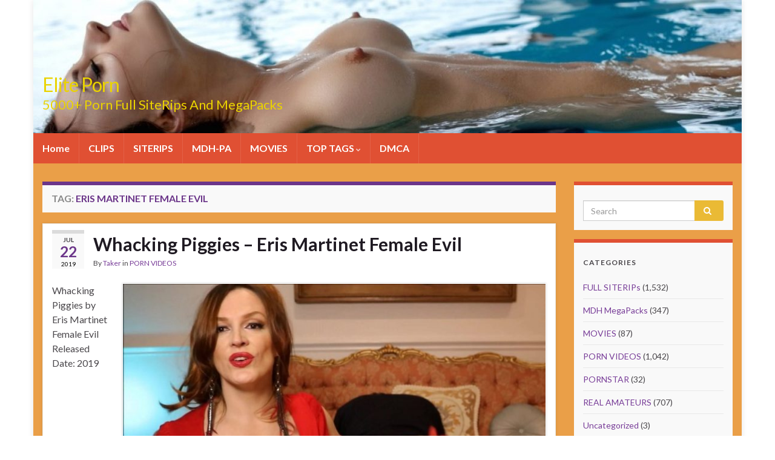

--- FILE ---
content_type: text/html; charset=UTF-8
request_url: https://eliteporn.cc/tags/eris-martinet-female-evil/
body_size: 11221
content:
<!DOCTYPE html><!--[if IE 7]>
<html class="ie ie7" lang="en-US" prefix="og: http://ogp.me/ns#">
<![endif]-->
<!--[if IE 8]>
<html class="ie ie8" lang="en-US" prefix="og: http://ogp.me/ns#">
<![endif]-->
<!--[if !(IE 7) & !(IE 8)]><!-->
<html lang="en-US" prefix="og: http://ogp.me/ns#">
<!--<![endif]-->
    <head>
        <meta charset="UTF-8">
        <meta http-equiv="X-UA-Compatible" content="IE=edge">
        <meta name="viewport" content="width=device-width, initial-scale=1">
        <title>Eris Martinet Female Evil SITERIP 2019 » 5000+ Porn Full SITERIP And MegaPacks</title>

<!-- This site is optimized with the Yoast SEO plugin v8.2 - https://yoast.com/wordpress/plugins/seo/ -->
<meta name="description" content="ElitePorn - Biggest Collection of Eris Martinet Female Evil Porn Full Siterips, MDH MegaPacks and All XXX Genres Movies in NET! Download Real Amateurs Packs And 0day Free Updates!"/>
<link rel="canonical" href="https://eliteporn.cc/tags/eris-martinet-female-evil/" />
<meta property="og:locale" content="en_US" />
<meta property="og:type" content="object" />
<meta property="og:title" content="Eris Martinet Female Evil SITERIP 2019 » 5000+ Porn Full SITERIP And MegaPacks" />
<meta property="og:description" content="ElitePorn - Biggest Collection of Eris Martinet Female Evil Porn Full Siterips, MDH MegaPacks and All XXX Genres Movies in NET! Download Real Amateurs Packs And 0day Free Updates!" />
<meta property="og:url" content="https://eliteporn.cc/tags/eris-martinet-female-evil/" />
<meta property="og:site_name" content="Elite Porn" />
<meta name="twitter:card" content="summary_large_image" />
<meta name="twitter:description" content="ElitePorn - Biggest Collection of Eris Martinet Female Evil Porn Full Siterips, MDH MegaPacks and All XXX Genres Movies in NET! Download Real Amateurs Packs And 0day Free Updates!" />
<meta name="twitter:title" content="Eris Martinet Female Evil SITERIP 2019 » 5000+ Porn Full SITERIP And MegaPacks" />
<!-- / Yoast SEO plugin. -->

<link rel='dns-prefetch' href='//fonts.googleapis.com' />
<link rel='dns-prefetch' href='//s.w.org' />
<link rel="alternate" type="application/rss+xml" title="Elite Porn &raquo; Feed" href="https://eliteporn.cc/feed/" />
<link rel="alternate" type="application/rss+xml" title="Elite Porn &raquo; Comments Feed" href="https://eliteporn.cc/comments/feed/" />
<link rel="alternate" type="application/rss+xml" title="Elite Porn &raquo; Eris Martinet Female Evil Tag Feed" href="https://eliteporn.cc/tags/eris-martinet-female-evil/feed/" />
		<script type="text/javascript">
			window._wpemojiSettings = {"baseUrl":"https:\/\/s.w.org\/images\/core\/emoji\/11\/72x72\/","ext":".png","svgUrl":"https:\/\/s.w.org\/images\/core\/emoji\/11\/svg\/","svgExt":".svg","source":{"concatemoji":"https:\/\/eliteporn.cc\/wp-includes\/js\/wp-emoji-release.min.js?ver=4.9.28"}};
			!function(e,a,t){var n,r,o,i=a.createElement("canvas"),p=i.getContext&&i.getContext("2d");function s(e,t){var a=String.fromCharCode;p.clearRect(0,0,i.width,i.height),p.fillText(a.apply(this,e),0,0);e=i.toDataURL();return p.clearRect(0,0,i.width,i.height),p.fillText(a.apply(this,t),0,0),e===i.toDataURL()}function c(e){var t=a.createElement("script");t.src=e,t.defer=t.type="text/javascript",a.getElementsByTagName("head")[0].appendChild(t)}for(o=Array("flag","emoji"),t.supports={everything:!0,everythingExceptFlag:!0},r=0;r<o.length;r++)t.supports[o[r]]=function(e){if(!p||!p.fillText)return!1;switch(p.textBaseline="top",p.font="600 32px Arial",e){case"flag":return s([55356,56826,55356,56819],[55356,56826,8203,55356,56819])?!1:!s([55356,57332,56128,56423,56128,56418,56128,56421,56128,56430,56128,56423,56128,56447],[55356,57332,8203,56128,56423,8203,56128,56418,8203,56128,56421,8203,56128,56430,8203,56128,56423,8203,56128,56447]);case"emoji":return!s([55358,56760,9792,65039],[55358,56760,8203,9792,65039])}return!1}(o[r]),t.supports.everything=t.supports.everything&&t.supports[o[r]],"flag"!==o[r]&&(t.supports.everythingExceptFlag=t.supports.everythingExceptFlag&&t.supports[o[r]]);t.supports.everythingExceptFlag=t.supports.everythingExceptFlag&&!t.supports.flag,t.DOMReady=!1,t.readyCallback=function(){t.DOMReady=!0},t.supports.everything||(n=function(){t.readyCallback()},a.addEventListener?(a.addEventListener("DOMContentLoaded",n,!1),e.addEventListener("load",n,!1)):(e.attachEvent("onload",n),a.attachEvent("onreadystatechange",function(){"complete"===a.readyState&&t.readyCallback()})),(n=t.source||{}).concatemoji?c(n.concatemoji):n.wpemoji&&n.twemoji&&(c(n.twemoji),c(n.wpemoji)))}(window,document,window._wpemojiSettings);
		</script>
		<style type="text/css">
img.wp-smiley,
img.emoji {
	display: inline !important;
	border: none !important;
	box-shadow: none !important;
	height: 1em !important;
	width: 1em !important;
	margin: 0 .07em !important;
	vertical-align: -0.1em !important;
	background: none !important;
	padding: 0 !important;
}
</style>
<link rel='stylesheet' id='bbspoiler-css'  href='https://eliteporn.cc/wp-content/plugins/bbspoiler/inc/bbspoiler.css?ver=4.9.28' type='text/css' media='all' />
<link rel='stylesheet' id='crp-style-rounded-thumbs-css'  href='https://eliteporn.cc/wp-content/plugins/contextual-related-posts/css/default-style.css?ver=1.0' type='text/css' media='all' />
<style id='crp-style-rounded-thumbs-inline-css' type='text/css'>

.crp_related a {
  width: 250px;
  height: 250px;
  text-decoration: none;
}
.crp_related img {
  max-width: 250px;
  margin: auto;
}
.crp_related .crp_title {
  width: 100%;
}
                
</style>
<link rel='stylesheet' id='wordpress-popular-posts-css-css'  href='https://eliteporn.cc/wp-content/plugins/wordpress-popular-posts/public/css/wpp.css?ver=4.2.2' type='text/css' media='all' />
<link rel='stylesheet' id='graphene-google-fonts-css'  href='https://fonts.googleapis.com/css?family=Lato%3A400%2C400i%2C700%2C700i&#038;subset=latin&#038;ver=2.6.3' type='text/css' media='all' />
<link rel='stylesheet' id='bootstrap-css'  href='https://eliteporn.cc/wp-content/themes/graphene/bootstrap/css/bootstrap.min.css?ver=4.9.28' type='text/css' media='all' />
<link rel='stylesheet' id='font-awesome-css'  href='https://eliteporn.cc/wp-content/themes/graphene/fonts/font-awesome/css/font-awesome.min.css?ver=4.9.28' type='text/css' media='all' />
<link rel='stylesheet' id='graphene-css'  href='https://eliteporn.cc/wp-content/themes/graphene/style.css?ver=2.6.3' type='text/css' media='screen' />
<link rel='stylesheet' id='graphene-responsive-css'  href='https://eliteporn.cc/wp-content/themes/graphene/responsive.css?ver=2.6.3' type='text/css' media='all' />
<link rel='stylesheet' id='graphene-blocks-css'  href='https://eliteporn.cc/wp-content/themes/graphene/blocks.css?ver=2.6.3' type='text/css' media='all' />
<script type='text/javascript' src='https://eliteporn.cc/wp-includes/js/jquery/jquery.js?ver=1.12.4'></script>
<script type='text/javascript' src='https://eliteporn.cc/wp-includes/js/jquery/jquery-migrate.min.js?ver=1.4.1'></script>
<script type='text/javascript'>
/* <![CDATA[ */
var title = {"unfolded":"Expand","folded":"Collapse"};
/* ]]> */
</script>
<script type='text/javascript' src='https://eliteporn.cc/wp-content/plugins/bbspoiler/inc/bbspoiler.js?ver=4.9.28'></script>
<script type='text/javascript'>
/* <![CDATA[ */
var wpp_params = {"sampling_active":"0","sampling_rate":"100","ajax_url":"https:\/\/eliteporn.cc\/wp-json\/wordpress-popular-posts\/v1\/popular-posts\/","ID":"","token":"cf559b9112","debug":""};
/* ]]> */
</script>
<script type='text/javascript' src='https://eliteporn.cc/wp-content/plugins/wordpress-popular-posts/public/js/wpp-4.2.0.min.js?ver=4.2.2'></script>
<script type='text/javascript' src='https://eliteporn.cc/wp-content/themes/graphene/bootstrap/js/bootstrap.min.js?ver=2.6.3'></script>
<script type='text/javascript' src='https://eliteporn.cc/wp-content/themes/graphene/js/bootstrap-hover-dropdown/bootstrap-hover-dropdown.min.js?ver=2.6.3'></script>
<script type='text/javascript' src='https://eliteporn.cc/wp-content/themes/graphene/js/bootstrap-submenu/bootstrap-submenu.min.js?ver=2.6.3'></script>
<!--[if lte IE 9]>
<script type='text/javascript' src='https://eliteporn.cc/wp-content/themes/graphene/js/html5shiv/html5shiv.min.js?ver=2.6.3'></script>
<![endif]-->
<!--[if lt IE 9]>
<script type='text/javascript' src='https://eliteporn.cc/wp-content/themes/graphene/js/respond.js/respond.min.js?ver=2.6.3'></script>
<![endif]-->
<script type='text/javascript' src='https://eliteporn.cc/wp-content/themes/graphene/js/jquery.infinitescroll.min.js?ver=2.6.3'></script>
<script type='text/javascript'>
/* <![CDATA[ */
var grapheneJS = {"siteurl":"https:\/\/eliteporn.cc","ajaxurl":"https:\/\/eliteporn.cc\/wp-admin\/admin-ajax.php","templateUrl":"https:\/\/eliteporn.cc\/wp-content\/themes\/graphene","isSingular":"","enableStickyMenu":"","shouldShowComments":"1","commentsOrder":"newest","sliderDisable":"1","sliderInterval":"7000","infScrollBtnLbl":"Load more","infScrollOn":"","infScrollCommentsOn":"","totalPosts":"1","postsPerPage":"10","isPageNavi":"","infScrollMsgText":"Fetching window.grapheneInfScrollItemsPerPage of window.grapheneInfScrollItemsLeft items left ...","infScrollMsgTextPlural":"Fetching window.grapheneInfScrollItemsPerPage of window.grapheneInfScrollItemsLeft items left ...","infScrollFinishedText":"All loaded!","commentsPerPage":"50","totalComments":"0","infScrollCommentsMsg":"Fetching window.grapheneInfScrollCommentsPerPage of window.grapheneInfScrollCommentsLeft comments left ...","infScrollCommentsMsgPlural":"Fetching window.grapheneInfScrollCommentsPerPage of window.grapheneInfScrollCommentsLeft comments left ...","infScrollCommentsFinishedMsg":"All comments loaded!","disableLiveSearch":"1","txtNoResult":"No result found.","isMasonry":""};
/* ]]> */
</script>
<script type='text/javascript' src='https://eliteporn.cc/wp-content/themes/graphene/js/graphene.js?ver=2.6.3'></script>
<link rel='https://api.w.org/' href='https://eliteporn.cc/wp-json/' />
<link rel="EditURI" type="application/rsd+xml" title="RSD" href="https://eliteporn.cc/xmlrpc.php?rsd" />
<link rel="wlwmanifest" type="application/wlwmanifest+xml" href="https://eliteporn.cc/wp-includes/wlwmanifest.xml" /> 
<meta name="generator" content="WordPress 4.9.28" />
<style type="text/css">
#top-bar{background-color:#000000}.navbar {background: #e05033}.navbar #header-menu-wrap .nav li:focus, .navbar #header-menu-wrap .nav li:hover, .navbar #header-menu-wrap .nav li.current-menu-item, .navbar #header-menu-wrap .nav li.current-menu-ancestor, .navbar #header-menu-wrap .dropdown-menu li, .navbar #header-menu-wrap .dropdown-menu > li > a:focus, .navbar #header-menu-wrap .dropdown-menu > li > a:hover, .navbar #header-menu-wrap .dropdown-menu > .active > a, .navbar #header-menu-wrap .dropdown-menu > .active > a:focus, .navbar #header-menu-wrap .dropdown-menu > .active > a:hover, .navbar #header-menu-wrap .navbar-nav>.open>a, .navbar #header-menu-wrap .navbar-nav>.open>a:focus, .navbar #header-menu-wrap .navbar-nav>.open>a:hover, .navbar .navbar-nav>.active>a, .navbar .navbar-nav>.active>a:focus, .navbar .navbar-nav>.active>a:hover, #header-menu-wrap #mega-menu-wrap-Header-Menu #mega-menu-Header-Menu li.mega-current-menu-item, #header-menu-wrap #mega-menu-wrap-Header-Menu #mega-menu-Header-Menu > li.mega-menu-item > a.mega-menu-link:hover, #header-menu-wrap #mega-menu-wrap-Header-Menu #mega-menu-Header-Menu > li.mega-toggle-on > a.mega-menu-link, #header-menu-wrap #mega-menu-wrap-Header-Menu #mega-menu-Header-Menu > li.mega-current-menu-item > a.mega-menu-link {background: #1a7a00}.navbar #header-menu-wrap .nav ul li a, .navbar #header-menu-wrap .nav ul li a {color: #ffffff}#content, #header {background-color: #ea9f48}.sidebar .sidebar-wrap {background-color: #f9f9f9; border-color: #e05033}.btn, .btn:focus, .btn:hover, .Button, .colour-preview .button, input[type="submit"], button[type="submit"], #commentform #submit, .wpsc_buy_button, #back-to-top, .wp-block-button .wp-block-button__link:not(.has-background) {background: #eaba35; color: #ffffff}#footer, .graphene-footer{background-color:#e05033;color:#ffffff}.header_title, .header_title a, .header_title a:visited, .header_title a:hover, .header_desc {color:#ead300}.carousel, .carousel .item{height:400px}@media (max-width: 991px) {.carousel, .carousel .item{height:250px}}#header{max-height:220px}
</style>
		<style type="text/css">.recentcomments a{display:inline !important;padding:0 !important;margin:0 !important;}</style>
		    </head>
    <body class="archive tag tag-eris-martinet-female-evil tag-2792 layout-boxed two_col_left two-columns">
        
        <div class="container boxed-wrapper">
            
            

            <div id="header" class="row">

                <img src="https://eliteporn.cc/wp-content/uploads/2018/09/cropped-ElitePorn-logos.jpg" alt="" title="" />                
                                    <a href="https://eliteporn.cc" id="header_img_link" title="Go back to the front page">&nbsp;</a>                            </div>


                        <nav class="navbar row navbar-inverse">

                <div class="navbar-header align-left">
                		                    <button type="button" class="navbar-toggle collapsed" data-toggle="collapse" data-target="#header-menu-wrap, #secondary-menu-wrap">
	                        <span class="sr-only">Toggle navigation</span>
	                        <span class="icon-bar"></span>
	                        <span class="icon-bar"></span>
	                        <span class="icon-bar"></span>
	                    </button>
                	                    
                                            	                        <h2 class="header_title">	                            <a href="https://eliteporn.cc" title="Go back to the front page">	                                Elite Porn	                            </a>	                        </h2>                        
	                        	                            <h3 class="header_desc">5000+ Porn Full SiteRips And MegaPacks</h3>	                                                
                                    </div>

                                    <div class="collapse navbar-collapse" id="header-menu-wrap">

            			<ul id="header-menu" class="nav navbar-nav flip"><li id="menu-item-34" class="menu-item menu-item-type-custom menu-item-object-custom menu-item-home menu-item-34"><a href="https://eliteporn.cc">Home</a></li>
<li id="menu-item-105" class="menu-item menu-item-type-taxonomy menu-item-object-category menu-item-105"><a href="https://eliteporn.cc/category/porn-videos/">CLIPS</a></li>
<li id="menu-item-145" class="menu-item menu-item-type-taxonomy menu-item-object-category menu-item-145"><a href="https://eliteporn.cc/category/full-siterips/">SITERIPS</a></li>
<li id="menu-item-144" class="menu-item menu-item-type-taxonomy menu-item-object-category menu-item-144"><a href="https://eliteporn.cc/category/mydirtyhobby-megapacks/">MDH-PA</a></li>
<li id="menu-item-78" class="menu-item menu-item-type-taxonomy menu-item-object-category menu-item-78"><a href="https://eliteporn.cc/category/movies/">MOVIES</a></li>
<li id="menu-item-2959" class="menu-item menu-item-type-custom menu-item-object-custom menu-item-has-children menu-item-2959"><a class="dropdown-toggle" data-toggle="dropdown" data-submenu="1" data-depth="10" data-hover="dropdown">TOP TAGS <i class="fa fa-chevron-down"></i></a>
<ul class="dropdown-menu">
	<li id="menu-item-2971" class="menu-item menu-item-type-taxonomy menu-item-object-post_tag menu-item-2971"><a href="https://eliteporn.cc/tags/1080p/">1080p</a></li>
	<li id="menu-item-2975" class="menu-item menu-item-type-taxonomy menu-item-object-post_tag menu-item-2975"><a href="https://eliteporn.cc/tags/18-teens/">18+ Teens</a></li>
	<li id="menu-item-2973" class="menu-item menu-item-type-taxonomy menu-item-object-post_tag menu-item-2973"><a href="https://eliteporn.cc/tags/720p/">720p</a></li>
	<li id="menu-item-2966" class="menu-item menu-item-type-taxonomy menu-item-object-post_tag menu-item-2966"><a href="https://eliteporn.cc/tags/amateur/">Amateur</a></li>
	<li id="menu-item-2961" class="menu-item menu-item-type-taxonomy menu-item-object-post_tag menu-item-2961"><a href="https://eliteporn.cc/tags/anal/">Anal</a></li>
	<li id="menu-item-2964" class="menu-item menu-item-type-taxonomy menu-item-object-post_tag menu-item-2964"><a href="https://eliteporn.cc/tags/big-tits/">Big Tits</a></li>
	<li id="menu-item-2969" class="menu-item menu-item-type-taxonomy menu-item-object-post_tag menu-item-2969"><a href="https://eliteporn.cc/tags/german/">German</a></li>
	<li id="menu-item-2974" class="menu-item menu-item-type-taxonomy menu-item-object-post_tag menu-item-2974"><a href="https://eliteporn.cc/tags/hd/">HD</a></li>
	<li id="menu-item-2976" class="menu-item menu-item-type-taxonomy menu-item-object-post_tag menu-item-2976"><a href="https://eliteporn.cc/tags/jav/">JAV</a></li>
	<li id="menu-item-2970" class="menu-item menu-item-type-taxonomy menu-item-object-post_tag menu-item-2970"><a href="https://eliteporn.cc/tags/mdh/">MDH</a></li>
	<li id="menu-item-2972" class="menu-item menu-item-type-taxonomy menu-item-object-post_tag menu-item-2972"><a href="https://eliteporn.cc/tags/milf/">MILF</a></li>
	<li id="menu-item-2968" class="menu-item menu-item-type-taxonomy menu-item-object-post_tag menu-item-2968"><a href="https://eliteporn.cc/tags/mydirtyhobby/">MyDirtyHobby</a></li>
	<li id="menu-item-2977" class="menu-item menu-item-type-taxonomy menu-item-object-post_tag menu-item-2977"><a href="https://eliteporn.cc/tags/public-sex/">Public Sex</a></li>
	<li id="menu-item-2967" class="menu-item menu-item-type-taxonomy menu-item-object-post_tag menu-item-2967"><a href="https://eliteporn.cc/tags/reality/">Reality</a></li>
	<li id="menu-item-2965" class="menu-item menu-item-type-taxonomy menu-item-object-post_tag menu-item-2965"><a href="https://eliteporn.cc/tags/siterip/">SITERIP</a></li>
	<li id="menu-item-2963" class="menu-item menu-item-type-taxonomy menu-item-object-post_tag menu-item-2963"><a href="https://eliteporn.cc/tags/teen/">Teen</a></li>
</ul>
</li>
<li id="menu-item-35" class="menu-item menu-item-type-post_type menu-item-object-page menu-item-35"><a href="https://eliteporn.cc/dmca/">DMCA</a></li>
</ul>                        
            			                        
                                            </div>
                
                                    
                            </nav>

            
            <div id="content" class="clearfix hfeed row">
                
                    
                                        
                    <div id="content-main" class="clearfix content-main col-md-9">
                    
    <h1 class="page-title archive-title">
        Tag: <span>Eris Martinet Female Evil</span>    </h1>
    
        
    <div class="entries-wrapper">
    
                

<div id="post-8094" class="clearfix post post-8094 type-post status-publish format-standard hentry category-porn-videos tag-1080p tag-eris-martinet tag-eris-martinet-female-evil tag-spanking item-wrap">
		
	<div class="entry clearfix">
    
    			    	<div class="post-date date alpha with-year">
            <p class="default_date">
            	<span class="month">Jul</span>
                <span class="day">22</span>
                	                <span class="year">2019</span>
                            </p>
                    </div>
            
		        <h2 class="post-title entry-title">
			<a href="https://eliteporn.cc/whacking-piggies-eris-martinet-female-evil/" rel="bookmark" title="Permalink to Whacking Piggies – Eris Martinet Female Evil">
				Whacking Piggies – Eris Martinet Female Evil            </a>
			        </h2>
		
					    <ul class="post-meta">
	    		        <li class="byline">
	        	By <span class="author"><a href="https://eliteporn.cc/author/taker/" rel="author">Taker</a></span> in <span class="terms"><a class="term term-category term-33" href="https://eliteporn.cc/category/porn-videos/">PORN VIDEOS</a></span>	        </li>
	        	    </ul>
    		
				<div class="entry-content clearfix">
						
			
				<div class="excerpt-thumb"><a href="https://eliteporn.cc/whacking-piggies-eris-martinet-female-evil/"><img width="700" height="501" src="https://eliteporn.cc/wp-content/uploads/2019/07/Whacking-Piggies-–-Eris-Martinet-Female-Evil-poster-700x501.jpg" class="attachment-medium size-medium" alt="" srcset="https://eliteporn.cc/wp-content/uploads/2019/07/Whacking-Piggies-–-Eris-Martinet-Female-Evil-poster-700x501.jpg 700w, https://eliteporn.cc/wp-content/uploads/2019/07/Whacking-Piggies-–-Eris-Martinet-Female-Evil-poster-768x549.jpg 768w, https://eliteporn.cc/wp-content/uploads/2019/07/Whacking-Piggies-–-Eris-Martinet-Female-Evil-poster.jpg 906w" sizes="(max-width: 700px) 100vw, 700px" /></a></div>                
                				                
								<p>Whacking Piggies by Eris Martinet Female Evil Released Date: 2019 &nbsp;</p><p><a class="more-link btn" href="https://eliteporn.cc/whacking-piggies-eris-martinet-female-evil/">Continue reading</a></p>

						
						
						
		</div>
		
			    <ul class="entry-footer">
	    		        <li class="post-tags col-sm-8"><i class="fa fa-tags" title="Tags"></i> <span class="terms"><a class="term term-tagpost_tag term-234" href="https://eliteporn.cc/tags/1080p/">1080p</a>, <a class="term term-tagpost_tag term-2793" href="https://eliteporn.cc/tags/eris-martinet/">Eris Martinet</a>, <a class="term term-tagpost_tag term-2792" href="https://eliteporn.cc/tags/eris-martinet-female-evil/">Eris Martinet Female Evil</a>, <a class="term term-tagpost_tag term-290" href="https://eliteporn.cc/tags/spanking/">Spanking</a></span></li>
	        	        <li class="comment-link col-sm-4"><i class="fa fa-comments"></i> <a href="https://eliteporn.cc/whacking-piggies-eris-martinet-female-evil/#respond">Leave comment</a></li>
	        	    </ul>
    	</div>
</div>

 

    </div>
    
    
  

                </div><!-- #content-main -->
        
        	
    
<div id="sidebar1" class="sidebar sidebar-right widget-area col-md-3">

	
    <div id="search-2" class="sidebar-wrap clearfix widget_search"><form class="searchform" method="get" action="https://eliteporn.cc">
	<div class="input-group">
		<div class="form-group live-search-input">
		    <input type="text" name="s" class="form-control" placeholder="Search">
		    		</div>
	    <span class="input-group-btn">
	    	<button class="btn btn-default" type="submit"><i class="fa fa-search"></i></button>
	    </span>
    </div>
    </form></div><div id="categories-2" class="sidebar-wrap clearfix widget_categories"><h3>Categories</h3>		<ul>
	<li class="cat-item cat-item-49"><a href="https://eliteporn.cc/category/full-siterips/" title="Download Even more Porn Full Siterips in HD. Watch online &amp; Downloads on ElitePorn. New Porn Paysites Siterips 2018. Also Siterips Packs Daily Updates">FULL SITERIPs</a> (1,532)
</li>
	<li class="cat-item cat-item-53"><a href="https://eliteporn.cc/category/mydirtyhobby-megapacks/" title="Download Even more MyDirtyHobby MegaPacks of MDH Model Porn Videos. Watch online &amp; Downloads MyDirtyHobby Videos on ElitePorn. New 2018 MyDirtyHobby Updates. Also MDH Siterips Packs Daily Updates. So, in this section you can find more Real Amateurs videos by Monisworld, Hochimins, Sunny-Star, Daynia, MissSofie, emmastarr, BlondSweetie, Anni-Angel, SexyRia, AniBlackfox, AngelDust, LanaVegas and much more">MDH MegaPacks</a> (347)
</li>
	<li class="cat-item cat-item-4"><a href="https://eliteporn.cc/category/movies/" title="Even more Porn Movies, Full XXX Movies and Adult Movies. 2018 HD Movies, German Porn Movies, Erotic Movies, Japanese Movies and French Movies.">MOVIES</a> (87)
</li>
	<li class="cat-item cat-item-33"><a href="https://eliteporn.cc/category/porn-videos/" title="Even more New Porn Videos. 0day Porn Clips updates in high quality. Watch online &amp; Downloads. Also Popular Paysites Clips like a Mydirtyhobby, Brazzers, Legalporno, JacquieEtMichelTV, CzechAV, Clips4sale etc">PORN VIDEOS</a> (1,042)
</li>
	<li class="cat-item cat-item-663"><a href="https://eliteporn.cc/category/pornstar/" title="Download Even more NEW and Free PornStars Full Siterips in HD. 0day PornStars Clips updates in high quality. Watch online &amp; Downloads on ElitePorn. New PornStar Paysites Siterips 2019.">PORNSTAR</a> (32)
</li>
	<li class="cat-item cat-item-973"><a href="https://eliteporn.cc/category/real-amateurs/" title="Download FREE FULL REAL AMATEURS SITERIPS and Compilations with BEST Amateur Porn (Adult) Web Models from the NET. Exclusive HOME video from ManyVids, PornHub, MFC, Clips4Sale (C4S), Bonga, Chatur, Omegle, Periscope etc. Even more Free SITERIP and PORNSITERIPS 2019 on Elite Porn. ">REAL AMATEURS</a> (707)
</li>
	<li class="cat-item cat-item-1"><a href="https://eliteporn.cc/category/uncategorized/" >Uncategorized</a> (3)
</li>
		</ul>
</div><div id="tag_cloud-2" class="sidebar-wrap clearfix widget_tag_cloud"><h3>Tags</h3><div class="tagcloud"><a href="https://eliteporn.cc/tags/1080p/" class="tag-cloud-link tag-link-234 tag-link-position-1" style="font-size: 8.4375pt;" aria-label="1080p (247 items)">1080p<span class="tag-link-count"> (247)</span></a>
<a href="https://eliteporn.cc/tags/amateur/" class="tag-cloud-link tag-link-179 tag-link-position-2" style="font-size: 16.020833333333pt;" aria-label="Amateur (808 items)">Amateur<span class="tag-link-count"> (808)</span></a>
<a href="https://eliteporn.cc/tags/anal/" class="tag-cloud-link tag-link-8 tag-link-position-3" style="font-size: 20.541666666667pt;" aria-label="Anal (1,672 items)">Anal<span class="tag-link-count"> (1672)</span></a>
<a href="https://eliteporn.cc/tags/big-ass/" class="tag-cloud-link tag-link-298 tag-link-position-4" style="font-size: 11.791666666667pt;" aria-label="Big Ass (415 items)">Big Ass<span class="tag-link-count"> (415)</span></a>
<a href="https://eliteporn.cc/tags/big-tits/" class="tag-cloud-link tag-link-116 tag-link-position-5" style="font-size: 17.770833333333pt;" aria-label="Big Tits (1,059 items)">Big Tits<span class="tag-link-count"> (1059)</span></a>
<a href="https://eliteporn.cc/tags/blonde/" class="tag-cloud-link tag-link-45 tag-link-position-6" style="font-size: 9.75pt;" aria-label="Blonde (300 items)">Blonde<span class="tag-link-count"> (300)</span></a>
<a href="https://eliteporn.cc/tags/blowjob/" class="tag-cloud-link tag-link-40 tag-link-position-7" style="font-size: 22pt;" aria-label="Blowjob (2,071 items)">Blowjob<span class="tag-link-count"> (2071)</span></a>
<a href="https://eliteporn.cc/tags/cowgirl/" class="tag-cloud-link tag-link-540 tag-link-position-8" style="font-size: 8.2916666666667pt;" aria-label="Cowgirl (240 items)">Cowgirl<span class="tag-link-count"> (240)</span></a>
<a href="https://eliteporn.cc/tags/creampie/" class="tag-cloud-link tag-link-123 tag-link-position-9" style="font-size: 16.895833333333pt;" aria-label="Creampie (923 items)">Creampie<span class="tag-link-count"> (923)</span></a>
<a href="https://eliteporn.cc/tags/cum-in-mouth/" class="tag-cloud-link tag-link-46 tag-link-position-10" style="font-size: 15.291666666667pt;" aria-label="Cum In Mouth (720 items)">Cum In Mouth<span class="tag-link-count"> (720)</span></a>
<a href="https://eliteporn.cc/tags/cumshot/" class="tag-cloud-link tag-link-536 tag-link-position-11" style="font-size: 14.125pt;" aria-label="Cumshot (605 items)">Cumshot<span class="tag-link-count"> (605)</span></a>
<a href="https://eliteporn.cc/tags/cunnilingus/" class="tag-cloud-link tag-link-699 tag-link-position-12" style="font-size: 8.2916666666667pt;" aria-label="Cunnilingus (238 items)">Cunnilingus<span class="tag-link-count"> (238)</span></a>
<a href="https://eliteporn.cc/tags/deepthroat/" class="tag-cloud-link tag-link-38 tag-link-position-13" style="font-size: 17.041666666667pt;" aria-label="DeepThroat (961 items)">DeepThroat<span class="tag-link-count"> (961)</span></a>
<a href="https://eliteporn.cc/tags/dildo/" class="tag-cloud-link tag-link-601 tag-link-position-14" style="font-size: 10.333333333333pt;" aria-label="Dildo (327 items)">Dildo<span class="tag-link-count"> (327)</span></a>
<a href="https://eliteporn.cc/tags/doggy-style/" class="tag-cloud-link tag-link-573 tag-link-position-15" style="font-size: 12.083333333333pt;" aria-label="Doggy Style (431 items)">Doggy Style<span class="tag-link-count"> (431)</span></a>
<a href="https://eliteporn.cc/tags/double-penetration/" class="tag-cloud-link tag-link-24 tag-link-position-16" style="font-size: 10.1875pt;" aria-label="Double Penetration (322 items)">Double Penetration<span class="tag-link-count"> (322)</span></a>
<a href="https://eliteporn.cc/tags/facial/" class="tag-cloud-link tag-link-39 tag-link-position-17" style="font-size: 18.354166666667pt;" aria-label="Facial (1,164 items)">Facial<span class="tag-link-count"> (1164)</span></a>
<a href="https://eliteporn.cc/tags/fetish/" class="tag-cloud-link tag-link-280 tag-link-position-18" style="font-size: 9.1666666666667pt;" aria-label="Fetish (274 items)">Fetish<span class="tag-link-count"> (274)</span></a>
<a href="https://eliteporn.cc/tags/gangbang/" class="tag-cloud-link tag-link-59 tag-link-position-19" style="font-size: 8.7291666666667pt;" aria-label="GangBang (257 items)">GangBang<span class="tag-link-count"> (257)</span></a>
<a href="https://eliteporn.cc/tags/german/" class="tag-cloud-link tag-link-56 tag-link-position-20" style="font-size: 10.041666666667pt;" aria-label="German (317 items)">German<span class="tag-link-count"> (317)</span></a>
<a href="https://eliteporn.cc/tags/handjob/" class="tag-cloud-link tag-link-242 tag-link-position-21" style="font-size: 12.8125pt;" aria-label="Handjob (492 items)">Handjob<span class="tag-link-count"> (492)</span></a>
<a href="https://eliteporn.cc/tags/hardcore/" class="tag-cloud-link tag-link-309 tag-link-position-22" style="font-size: 8.4375pt;" aria-label="Hardcore (246 items)">Hardcore<span class="tag-link-count"> (246)</span></a>
<a href="https://eliteporn.cc/tags/homemade/" class="tag-cloud-link tag-link-592 tag-link-position-23" style="font-size: 9.8958333333333pt;" aria-label="Homemade (309 items)">Homemade<span class="tag-link-count"> (309)</span></a>
<a href="https://eliteporn.cc/tags/interracial/" class="tag-cloud-link tag-link-25 tag-link-position-24" style="font-size: 14.270833333333pt;" aria-label="Interracial (621 items)">Interracial<span class="tag-link-count"> (621)</span></a>
<a href="https://eliteporn.cc/tags/lesbian/" class="tag-cloud-link tag-link-209 tag-link-position-25" style="font-size: 15.583333333333pt;" aria-label="Lesbian (764 items)">Lesbian<span class="tag-link-count"> (764)</span></a>
<a href="https://eliteporn.cc/tags/lingerie/" class="tag-cloud-link tag-link-110 tag-link-position-26" style="font-size: 10.1875pt;" aria-label="lingerie (320 items)">lingerie<span class="tag-link-count"> (320)</span></a>
<a href="https://eliteporn.cc/tags/masturbation/" class="tag-cloud-link tag-link-109 tag-link-position-27" style="font-size: 15.4375pt;" aria-label="Masturbation (734 items)">Masturbation<span class="tag-link-count"> (734)</span></a>
<a href="https://eliteporn.cc/tags/mature/" class="tag-cloud-link tag-link-58 tag-link-position-28" style="font-size: 9.1666666666667pt;" aria-label="Mature (273 items)">Mature<span class="tag-link-count"> (273)</span></a>
<a href="https://eliteporn.cc/tags/mdh/" class="tag-cloud-link tag-link-618 tag-link-position-29" style="font-size: 9.3125pt;" aria-label="MDH (278 items)">MDH<span class="tag-link-count"> (278)</span></a>
<a href="https://eliteporn.cc/tags/milf/" class="tag-cloud-link tag-link-127 tag-link-position-30" style="font-size: 15.4375pt;" aria-label="MILF (746 items)">MILF<span class="tag-link-count"> (746)</span></a>
<a href="https://eliteporn.cc/tags/mydirtyhobby/" class="tag-cloud-link tag-link-55 tag-link-position-31" style="font-size: 9.8958333333333pt;" aria-label="MyDirtyHobby (309 items)">MyDirtyHobby<span class="tag-link-count"> (309)</span></a>
<a href="https://eliteporn.cc/tags/mydirtyhobby-com/" class="tag-cloud-link tag-link-622 tag-link-position-32" style="font-size: 9.6041666666667pt;" aria-label="MyDirtyHobby.com (291 items)">MyDirtyHobby.com<span class="tag-link-count"> (291)</span></a>
<a href="https://eliteporn.cc/tags/mydirtyhobby-de/" class="tag-cloud-link tag-link-623 tag-link-position-33" style="font-size: 9.75pt;" aria-label="MyDirtyHobby.de (298 items)">MyDirtyHobby.de<span class="tag-link-count"> (298)</span></a>
<a href="https://eliteporn.cc/tags/natural-tits/" class="tag-cloud-link tag-link-454 tag-link-position-34" style="font-size: 11.9375pt;" aria-label="Natural Tits (425 items)">Natural Tits<span class="tag-link-count"> (425)</span></a>
<a href="https://eliteporn.cc/tags/outdoor/" class="tag-cloud-link tag-link-132 tag-link-position-35" style="font-size: 8.5833333333333pt;" aria-label="Outdoor (248 items)">Outdoor<span class="tag-link-count"> (248)</span></a>
<a href="https://eliteporn.cc/tags/pov/" class="tag-cloud-link tag-link-31 tag-link-position-36" style="font-size: 13.395833333333pt;" aria-label="POV (540 items)">POV<span class="tag-link-count"> (540)</span></a>
<a href="https://eliteporn.cc/tags/pussy-licking/" class="tag-cloud-link tag-link-361 tag-link-position-37" style="font-size: 8.4375pt;" aria-label="Pussy Licking (242 items)">Pussy Licking<span class="tag-link-count"> (242)</span></a>
<a href="https://eliteporn.cc/tags/real-amateur-babes/" class="tag-cloud-link tag-link-3117 tag-link-position-38" style="font-size: 9.4583333333333pt;" aria-label="REAL AMATEUR BABES (289 items)">REAL AMATEUR BABES<span class="tag-link-count"> (289)</span></a>
<a href="https://eliteporn.cc/tags/shaved-pussy/" class="tag-cloud-link tag-link-938 tag-link-position-39" style="font-size: 8.5833333333333pt;" aria-label="Shaved Pussy (248 items)">Shaved Pussy<span class="tag-link-count"> (248)</span></a>
<a href="https://eliteporn.cc/tags/siterip/" class="tag-cloud-link tag-link-57 tag-link-position-40" style="font-size: 8.5833333333333pt;" aria-label="SITERIP (251 items)">SITERIP<span class="tag-link-count"> (251)</span></a>
<a href="https://eliteporn.cc/tags/small-tits/" class="tag-cloud-link tag-link-217 tag-link-position-41" style="font-size: 11.9375pt;" aria-label="Small Tits (426 items)">Small Tits<span class="tag-link-count"> (426)</span></a>
<a href="https://eliteporn.cc/tags/solo/" class="tag-cloud-link tag-link-494 tag-link-position-42" style="font-size: 10.333333333333pt;" aria-label="Solo (332 items)">Solo<span class="tag-link-count"> (332)</span></a>
<a href="https://eliteporn.cc/tags/stockings/" class="tag-cloud-link tag-link-114 tag-link-position-43" style="font-size: 8pt;" aria-label="Stockings (229 items)">Stockings<span class="tag-link-count"> (229)</span></a>
<a href="https://eliteporn.cc/tags/teen/" class="tag-cloud-link tag-link-52 tag-link-position-44" style="font-size: 16.75pt;" aria-label="Teen (910 items)">Teen<span class="tag-link-count"> (910)</span></a>
<a href="https://eliteporn.cc/tags/threesome/" class="tag-cloud-link tag-link-113 tag-link-position-45" style="font-size: 15.729166666667pt;" aria-label="Threesome (774 items)">Threesome<span class="tag-link-count"> (774)</span></a></div>
</div>
<div id="wpp-3" class="sidebar-wrap clearfix popular-posts">
<h3>MOST POPULAR POSTS</h3><!-- cached -->
<!-- WordPress Popular Posts -->

<ul class="wpp-list wpp-list-with-thumbnails">
<li>
<a href="https://eliteporn.cc/hentaied-com-siterip-18-full-hd-tentacle-porn-videos/" title="Hentaied.com &#8211; SITERIP [156 Full HD Tentacle Porn and Ahegao videos]" target="_self"><img src="https://eliteporn.cc/wp-content/uploads/wordpress-popular-posts/16003-first_image-250x175.jpg" width="250" height="175" alt="Hentaied.com - SITERIP [156 Full HD Tentacle Porn and Ahegao videos]" class="wpp-thumbnail wpp_cached_thumb wpp_first_image" /></a>
<a href="https://eliteporn.cc/hentaied-com-siterip-18-full-hd-tentacle-porn-videos/" title="Hentaied.com &#8211; SITERIP [156 Full HD Tentacle Porn and Ahegao videos]" class="wpp-post-title" target="_self">Hentaied.com &#8211; SITERIP [156 F...</a>
 <span class="wpp-meta post-stats"><span class="wpp-views">15,354 views</span></span>
</li>
<li>
<a href="https://eliteporn.cc/angel-the-dreamgirl-clips4sale-com-siterip-angel-desert-katiesclub-c4s-170-hd/" title="[Angel The Dreamgirl / Clips4Sale.com] SITERIP (Angel-Desert/KatiesClub C4S) (197 HD)" target="_self"><img src="https://eliteporn.cc/wp-content/uploads/wordpress-popular-posts/2567-first_image-250x175.jpg" width="250" height="175" alt="[Angel The Dreamgirl / Clips4Sale.com] SITERIP (Angel-Desert/KatiesClub C4S) (197 HD)" class="wpp-thumbnail wpp_cached_thumb wpp_first_image" /></a>
<a href="https://eliteporn.cc/angel-the-dreamgirl-clips4sale-com-siterip-angel-desert-katiesclub-c4s-170-hd/" title="[Angel The Dreamgirl / Clips4Sale.com] SITERIP (Angel-Desert/KatiesClub C4S) (197 HD)" class="wpp-post-title" target="_self">[Angel The Dreamgirl / Clips4Sale.c...</a>
 <span class="wpp-meta post-stats"><span class="wpp-views">14,693 views</span></span>
</li>
<li>
<a href="https://eliteporn.cc/asiansexdiary-com-siterip/" title="AsianSexDiary.com &#8211; SITERIP [Full Pack]" target="_self"><img src="https://eliteporn.cc/wp-content/uploads/wordpress-popular-posts/5946-first_image-250x175.jpg" width="250" height="175" alt="AsianSexDiary.com - SITERIP [Full Pack]" class="wpp-thumbnail wpp_cached_thumb wpp_first_image" /></a>
<a href="https://eliteporn.cc/asiansexdiary-com-siterip/" title="AsianSexDiary.com &#8211; SITERIP [Full Pack]" class="wpp-post-title" target="_self">AsianSexDiary.com &#8211; SITERIP [...</a>
 <span class="wpp-meta post-stats"><span class="wpp-views">10,129 views</span></span>
</li>
<li>
<a href="https://eliteporn.cc/the-guillotine-deadclips-com-siterip-43-horror-porn-necro-guillotine-beheading-execution/" title="[The Guillotine | Deadclips.com] SITERIP (102) [Horror Porn, Necro, Guillotine, Beheading Execution]" target="_self"><img src="https://eliteporn.cc/wp-content/uploads/wordpress-popular-posts/4513-first_image-250x175.png" width="250" height="175" alt="[The Guillotine | Deadclips.com] SITERIP (102) [Horror Porn, Necro, Guillotine, Beheading Execution]" class="wpp-thumbnail wpp_cached_thumb wpp_first_image" /></a>
<a href="https://eliteporn.cc/the-guillotine-deadclips-com-siterip-43-horror-porn-necro-guillotine-beheading-execution/" title="[The Guillotine | Deadclips.com] SITERIP (102) [Horror Porn, Necro, Guillotine, Beheading Execution]" class="wpp-post-title" target="_self">[The Guillotine | Deadclips.com] SI...</a>
 <span class="wpp-meta post-stats"><span class="wpp-views">8,800 views</span></span>
</li>
<li>
<a href="https://eliteporn.cc/mariskax-com-pornstar-megapack-78-mariska-x-production-720p/" title="[MariskaX.com] PornStar MegaPack (148) [Mariska X Production, 720p]" target="_self"><img src="https://eliteporn.cc/wp-content/uploads/wordpress-popular-posts/2229-first_image-250x175.jpg" width="250" height="175" alt="[MariskaX.com] PornStar MegaPack (148) [Mariska X Production, 720p]" class="wpp-thumbnail wpp_cached_thumb wpp_first_image" /></a>
<a href="https://eliteporn.cc/mariskax-com-pornstar-megapack-78-mariska-x-production-720p/" title="[MariskaX.com] PornStar MegaPack (148) [Mariska X Production, 720p]" class="wpp-post-title" target="_self">[MariskaX.com] PornStar MegaPack (1...</a>
 <span class="wpp-meta post-stats"><span class="wpp-views">7,047 views</span></span>
</li>
<li>
<a href="https://eliteporn.cc/manyvids-com-vicats-and-milla/" title="[ManyVids.com] VicaTS and Milla &#8211; 93 videos" target="_self"><img src="https://eliteporn.cc/wp-content/uploads/wordpress-popular-posts/8151-first_image-250x175.jpg" width="250" height="175" alt="[ManyVids.com] VicaTS and Milla - 93 videos" class="wpp-thumbnail wpp_cached_thumb wpp_first_image" /></a>
<a href="https://eliteporn.cc/manyvids-com-vicats-and-milla/" title="[ManyVids.com] VicaTS and Milla &#8211; 93 videos" class="wpp-post-title" target="_self">[ManyVids.com] VicaTS and Milla &#8...</a>
 <span class="wpp-meta post-stats"><span class="wpp-views">6,720 views</span></span>
</li>
<li>
<a href="https://eliteporn.cc/zavatrash-xxx-siterip/" title="Zavatrash.xxx &#8211; SiteRip" target="_self"><img src="https://eliteporn.cc/wp-content/uploads/wordpress-popular-posts/4835-first_image-250x175.jpg" width="250" height="175" alt="Zavatrash.xxx - SiteRip" class="wpp-thumbnail wpp_cached_thumb wpp_first_image" /></a>
<a href="https://eliteporn.cc/zavatrash-xxx-siterip/" title="Zavatrash.xxx &#8211; SiteRip" class="wpp-post-title" target="_self">Zavatrash.xxx &#8211; SiteRip</a>
 <span class="wpp-meta post-stats"><span class="wpp-views">6,241 views</span></span>
</li>
<li>
<a href="https://eliteporn.cc/pornhub-com-fiamurr-23-hd-videos/" title="[Pornhub.com] Fiamurr [23 HD Videos]" target="_self"><img src="https://eliteporn.cc/wp-content/uploads/wordpress-popular-posts/9655-first_image-250x175.jpg" width="250" height="175" alt="[Pornhub.com] Fiamurr [23 HD Videos]" class="wpp-thumbnail wpp_cached_thumb wpp_first_image" /></a>
<a href="https://eliteporn.cc/pornhub-com-fiamurr-23-hd-videos/" title="[Pornhub.com] Fiamurr [23 HD Videos]" class="wpp-post-title" target="_self">[Pornhub.com] Fiamurr [23 HD Videos...</a>
 <span class="wpp-meta post-stats"><span class="wpp-views">5,908 views</span></span>
</li>
<li>
<a href="https://eliteporn.cc/lilushandjobs-com-siterip/" title="LilusHandjobs.com &#8211; SITERIP [113 HD videos]" target="_self"><img src="https://eliteporn.cc/wp-content/uploads/wordpress-popular-posts/8907-first_image-250x175.jpg" width="250" height="175" alt="LilusHandjobs.com - SITERIP [113 HD videos]" class="wpp-thumbnail wpp_cached_thumb wpp_first_image" /></a>
<a href="https://eliteporn.cc/lilushandjobs-com-siterip/" title="LilusHandjobs.com &#8211; SITERIP [113 HD videos]" class="wpp-post-title" target="_self">LilusHandjobs.com &#8211; SITERIP [...</a>
 <span class="wpp-meta post-stats"><span class="wpp-views">5,285 views</span></span>
</li>
<li>
<a href="https://eliteporn.cc/queensnake-com-siterip-178-hd-2009-2019-bdsm-humiliation-torture-pain-720p-1080p/" title="[QueenSnake.com] SITERIP (243 HD) [2009-2020, BDSM, Humiliation, Torture, Pain, 720p, 1080p]" target="_self"><img src="https://eliteporn.cc/wp-content/uploads/wordpress-popular-posts/3290-first_image-250x175.jpg" width="250" height="175" alt="[QueenSnake.com] SITERIP (243 HD) [2009-2020, BDSM, Humiliation, Torture, Pain, 720p, 1080p]" class="wpp-thumbnail wpp_cached_thumb wpp_first_image" /></a>
<a href="https://eliteporn.cc/queensnake-com-siterip-178-hd-2009-2019-bdsm-humiliation-torture-pain-720p-1080p/" title="[QueenSnake.com] SITERIP (243 HD) [2009-2020, BDSM, Humiliation, Torture, Pain, 720p, 1080p]" class="wpp-post-title" target="_self">[QueenSnake.com] SITERIP (243 HD) [...</a>
 <span class="wpp-meta post-stats"><span class="wpp-views">4,703 views</span></span>
</li>
</ul>

</div>
		<div id="recent-posts-2" class="sidebar-wrap clearfix widget_recent_entries">		<h3>Recent Posts</h3>		<ul>
											<li>
					<a href="https://eliteporn.cc/bound2burst-net-siterip-126-clips-holding-pee-desperation-pissing-wetting/">[Bound2Burst.net] SITERIP (126 Clips) [Holding Pee, Desperation, Pissing, Wetting]</a>
									</li>
											<li>
					<a href="https://eliteporn.cc/exploitedteensasia-com-siterip/">ExploitedTeensAsia.com &#8211; SiteRip</a>
									</li>
											<li>
					<a href="https://eliteporn.cc/mydirtyhobby-com-sarah-ann-deutsch-mdh-siterip/">MyDirtyHobby.com/Sarah-Ann &#8211; Deutsch MDH SITERIP</a>
									</li>
											<li>
					<a href="https://eliteporn.cc/over40housewives-com-siterip-all-213-videos/">Over40HouseWives.com &#8211; SITERIP [all 213 videos]</a>
									</li>
											<li>
					<a href="https://eliteporn.cc/onlyfans-com-agatha-lira-agathalira-megapack-204-videos/">[OnlyFans.com] Agatha Lira @agathalira MegaPack [204 videos]</a>
									</li>
											<li>
					<a href="https://eliteporn.cc/porkvendors-com-siterip-35-hd-videos/">Porkvendors.com &#8211; SITERIP [35 HD videos]</a>
									</li>
											<li>
					<a href="https://eliteporn.cc/over40handjobs-com-siterip-62-hd-milf-big-tits-lingerie-720p/">[Over40Handjobs.com] SITERIP (62 HD) [MILF, Big Tits, Lingerie, 720p]</a>
									</li>
											<li>
					<a href="https://eliteporn.cc/gina-goodwife-pack-of/">Gina Goodwife &#8211; Pack [OF]</a>
									</li>
											<li>
					<a href="https://eliteporn.cc/fuckingstreet-com-siterip-14-full-hd-videos/">FuckingStreet.com &#8211; SiteRip [Full HD]</a>
									</li>
											<li>
					<a href="https://eliteporn.cc/dickontrip-com-siterip/">DickOnTrip.com &#8211; SITERIP [Full HD]</a>
									</li>
					</ul>
		</div><div id="nav_menu-2" class="sidebar-wrap clearfix widget_nav_menu"><h3>TOP Paysites</h3></div><div id="recent-comments-2" class="sidebar-wrap clearfix widget_recent_comments"><h3>Recent Comments</h3><ul id="recentcomments"></ul></div><div id="archives-2" class="sidebar-wrap clearfix widget_archive"><h3>Archives</h3>		<ul>
			<li><a href='https://eliteporn.cc/2025/12/'>December 2025</a></li>
	<li><a href='https://eliteporn.cc/2025/11/'>November 2025</a></li>
	<li><a href='https://eliteporn.cc/2025/10/'>October 2025</a></li>
	<li><a href='https://eliteporn.cc/2025/09/'>September 2025</a></li>
	<li><a href='https://eliteporn.cc/2025/08/'>August 2025</a></li>
	<li><a href='https://eliteporn.cc/2025/07/'>July 2025</a></li>
	<li><a href='https://eliteporn.cc/2025/06/'>June 2025</a></li>
	<li><a href='https://eliteporn.cc/2025/05/'>May 2025</a></li>
	<li><a href='https://eliteporn.cc/2025/04/'>April 2025</a></li>
	<li><a href='https://eliteporn.cc/2025/03/'>March 2025</a></li>
	<li><a href='https://eliteporn.cc/2025/02/'>February 2025</a></li>
	<li><a href='https://eliteporn.cc/2025/01/'>January 2025</a></li>
	<li><a href='https://eliteporn.cc/2024/12/'>December 2024</a></li>
	<li><a href='https://eliteporn.cc/2024/11/'>November 2024</a></li>
	<li><a href='https://eliteporn.cc/2024/10/'>October 2024</a></li>
	<li><a href='https://eliteporn.cc/2024/09/'>September 2024</a></li>
	<li><a href='https://eliteporn.cc/2024/08/'>August 2024</a></li>
	<li><a href='https://eliteporn.cc/2024/07/'>July 2024</a></li>
	<li><a href='https://eliteporn.cc/2024/06/'>June 2024</a></li>
	<li><a href='https://eliteporn.cc/2024/05/'>May 2024</a></li>
	<li><a href='https://eliteporn.cc/2024/04/'>April 2024</a></li>
	<li><a href='https://eliteporn.cc/2024/03/'>March 2024</a></li>
	<li><a href='https://eliteporn.cc/2024/02/'>February 2024</a></li>
	<li><a href='https://eliteporn.cc/2024/01/'>January 2024</a></li>
	<li><a href='https://eliteporn.cc/2023/12/'>December 2023</a></li>
	<li><a href='https://eliteporn.cc/2023/11/'>November 2023</a></li>
	<li><a href='https://eliteporn.cc/2023/10/'>October 2023</a></li>
	<li><a href='https://eliteporn.cc/2023/07/'>July 2023</a></li>
	<li><a href='https://eliteporn.cc/2023/06/'>June 2023</a></li>
	<li><a href='https://eliteporn.cc/2023/05/'>May 2023</a></li>
	<li><a href='https://eliteporn.cc/2023/04/'>April 2023</a></li>
	<li><a href='https://eliteporn.cc/2023/03/'>March 2023</a></li>
	<li><a href='https://eliteporn.cc/2022/01/'>January 2022</a></li>
	<li><a href='https://eliteporn.cc/2021/12/'>December 2021</a></li>
	<li><a href='https://eliteporn.cc/2021/10/'>October 2021</a></li>
	<li><a href='https://eliteporn.cc/2021/09/'>September 2021</a></li>
	<li><a href='https://eliteporn.cc/2021/06/'>June 2021</a></li>
	<li><a href='https://eliteporn.cc/2021/05/'>May 2021</a></li>
	<li><a href='https://eliteporn.cc/2021/04/'>April 2021</a></li>
	<li><a href='https://eliteporn.cc/2021/03/'>March 2021</a></li>
	<li><a href='https://eliteporn.cc/2021/02/'>February 2021</a></li>
	<li><a href='https://eliteporn.cc/2021/01/'>January 2021</a></li>
	<li><a href='https://eliteporn.cc/2020/12/'>December 2020</a></li>
	<li><a href='https://eliteporn.cc/2020/11/'>November 2020</a></li>
	<li><a href='https://eliteporn.cc/2020/10/'>October 2020</a></li>
	<li><a href='https://eliteporn.cc/2020/08/'>August 2020</a></li>
	<li><a href='https://eliteporn.cc/2020/07/'>July 2020</a></li>
	<li><a href='https://eliteporn.cc/2020/06/'>June 2020</a></li>
	<li><a href='https://eliteporn.cc/2020/05/'>May 2020</a></li>
	<li><a href='https://eliteporn.cc/2020/04/'>April 2020</a></li>
	<li><a href='https://eliteporn.cc/2020/03/'>March 2020</a></li>
	<li><a href='https://eliteporn.cc/2020/02/'>February 2020</a></li>
	<li><a href='https://eliteporn.cc/2020/01/'>January 2020</a></li>
	<li><a href='https://eliteporn.cc/2019/12/'>December 2019</a></li>
	<li><a href='https://eliteporn.cc/2019/11/'>November 2019</a></li>
	<li><a href='https://eliteporn.cc/2019/10/'>October 2019</a></li>
	<li><a href='https://eliteporn.cc/2019/08/'>August 2019</a></li>
	<li><a href='https://eliteporn.cc/2019/07/'>July 2019</a></li>
	<li><a href='https://eliteporn.cc/2019/06/'>June 2019</a></li>
	<li><a href='https://eliteporn.cc/2019/05/'>May 2019</a></li>
	<li><a href='https://eliteporn.cc/2019/03/'>March 2019</a></li>
	<li><a href='https://eliteporn.cc/2019/02/'>February 2019</a></li>
	<li><a href='https://eliteporn.cc/2019/01/'>January 2019</a></li>
	<li><a href='https://eliteporn.cc/2018/12/'>December 2018</a></li>
	<li><a href='https://eliteporn.cc/2018/11/'>November 2018</a></li>
	<li><a href='https://eliteporn.cc/2018/10/'>October 2018</a></li>
	<li><a href='https://eliteporn.cc/2018/09/'>September 2018</a></li>
	<li><a href='https://eliteporn.cc/2018/02/'>February 2018</a></li>
		</ul>
		</div><div id="meta-2" class="sidebar-wrap clearfix widget_meta"><h3>Meta</h3>			<ul>
						<li><a rel="nofollow" href="https://eliteporn.cc/wp-login.php">Log in</a></li>
			<li><a href="https://eliteporn.cc/feed/">Entries <abbr title="Really Simple Syndication">RSS</abbr></a></li>
			<li><a href="https://eliteporn.cc/comments/feed/">Comments <abbr title="Really Simple Syndication">RSS</abbr></a></li>
			<li><a href="https://wordpress.org/" title="Powered by WordPress, state-of-the-art semantic personal publishing platform.">WordPress.org</a></li>			</ul>
			</div>    
        
    <!--LiveInternet counter--><script type="text/javascript">
document.write('<a href="//www.liveinternet.ru/click" '+
'target="_blank"><img src="//counter.yadro.ru/hit?t50.14;r'+
escape(document.referrer)+((typeof(screen)=='undefined')?'':
';s'+screen.width+'*'+screen.height+'*'+(screen.colorDepth?
screen.colorDepth:screen.pixelDepth))+';u'+escape(document.URL)+
';h'+escape(document.title.substring(0,150))+';'+Math.random()+
'" alt="" title="LiveInternet" '+
'border="0" width="31" height="31"><\/a>')
</script><!--/LiveInternet-->
</div><!-- #sidebar1 -->        
        
    </div><!-- #content -->




<div id="footer" class="row">
    
        
        <div class="copyright-developer">
                            <div id="copyright">
                    <p>© 2018 Elite Porn<br />
This site does not store any photos or video materials that infringe copyrights on its servers. We only index and link to content provided by other sites.</p>
                </div>
            
                            <div id="developer">
                    <p>
                                                Made with <i class="fa fa-heart"></i> by <a href="https://www.graphene-theme.com/" rel="nofollow">Graphene Themes</a>.                    </p>

                                    </div>
                    </div>

                
    </div><!-- #footer -->


</div><!-- #container -->

		<a href="#" id="back-to-top" title="Back to top"><i class="fa fa-chevron-up"></i></a>
	<script type='text/javascript' src='https://eliteporn.cc/wp-includes/js/comment-reply.min.js?ver=4.9.28'></script>
<script type='text/javascript' src='https://eliteporn.cc/wp-includes/js/wp-embed.min.js?ver=4.9.28'></script>
</body>
</html>
<!-- Dynamic page generated in 0.063 seconds. -->
<!-- Cached page generated by WP-Super-Cache on 2025-12-18 05:59:18 -->
